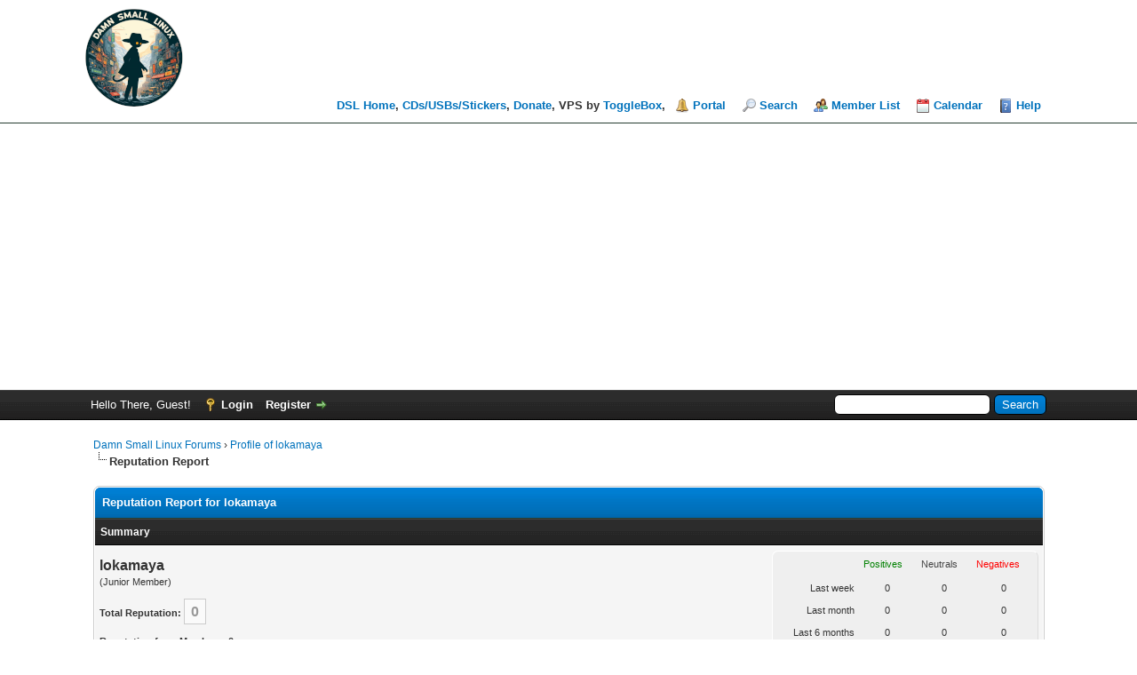

--- FILE ---
content_type: text/html; charset=UTF-8
request_url: https://damnsmalllinux.org/forums/reputation.php?uid=236
body_size: 4147
content:
<!DOCTYPE html PUBLIC "-//W3C//DTD XHTML 1.0 Transitional//EN" "http://www.w3.org/TR/xhtml1/DTD/xhtml1-transitional.dtd"><!-- start: reputation -->
<html xml:lang="en" lang="en" xmlns="http://www.w3.org/1999/xhtml">
<head>
<title>Damn Small Linux Forums - Reputation Report for lokamaya</title>
<!-- start: headerinclude -->
<link rel="alternate" type="application/rss+xml" title="Latest Threads (RSS 2.0)" href="https://damnsmalllinux.org/forums/syndication.php" />
<link rel="alternate" type="application/atom+xml" title="Latest Threads (Atom 1.0)" href="https://damnsmalllinux.org/forums/syndication.php?type=atom1.0" />
<meta http-equiv="Content-Type" content="text/html; charset=UTF-8" />
<meta http-equiv="Content-Script-Type" content="text/javascript" />
<script type="text/javascript" src="https://damnsmalllinux.org/forums/jscripts/jquery.js?ver=1823"></script>
<script type="text/javascript" src="https://damnsmalllinux.org/forums/jscripts/jquery.plugins.min.js?ver=1821"></script>
<script type="text/javascript" src="https://damnsmalllinux.org/forums/jscripts/general.js?ver=1827"></script>

<link type="text/css" rel="stylesheet" href="https://damnsmalllinux.org/forums/cache/themes/theme1/global.css?t=1705981924" />
<link type="text/css" rel="stylesheet" href="https://damnsmalllinux.org/forums/cache/themes/theme1/css3.css?t=1705981924" />

<script type="text/javascript">
<!--
	lang.unknown_error = "An unknown error has occurred.";
	lang.confirm_title = "Please Confirm";
	lang.expcol_collapse = "[-]";
	lang.expcol_expand = "[+]";
	lang.select2_match = "One result is available, press enter to select it.";
	lang.select2_matches = "{1} results are available, use up and down arrow keys to navigate.";
	lang.select2_nomatches = "No matches found";
	lang.select2_inputtooshort_single = "Please enter one or more character";
	lang.select2_inputtooshort_plural = "Please enter {1} or more characters";
	lang.select2_inputtoolong_single = "Please delete one character";
	lang.select2_inputtoolong_plural = "Please delete {1} characters";
	lang.select2_selectiontoobig_single = "You can only select one item";
	lang.select2_selectiontoobig_plural = "You can only select {1} items";
	lang.select2_loadmore = "Loading more results&hellip;";
	lang.select2_searching = "Searching&hellip;";

	var templates = {
		modal: '<div class=\"modal\">\
	<div style=\"overflow-y: auto; max-height: 400px;\">\
		<table border=\"0\" cellspacing=\"0\" cellpadding=\"5\" class=\"tborder\">\
			<tr>\
				<td class=\"thead\"><strong>__title__</strong></td>\
			</tr>\
			<tr>\
				<td class=\"trow1\">__message__</td>\
			</tr>\
			<tr>\
				<td class=\"tfoot\">\
					<div style=\"text-align: center\" class=\"modal_buttons\">__buttons__</div>\
				</td>\
			</tr>\
		</table>\
	</div>\
</div>',
		modal_button: '<input type=\"submit\" class=\"button\" value=\"__title__\"/>&nbsp;'
	};

	var cookieDomain = ".damnsmalllinux.org";
	var cookiePath = "/forums/";
	var cookiePrefix = "";
	var cookieSecureFlag = "0";
	var deleteevent_confirm = "Are you sure you want to delete this event?";
	var removeattach_confirm = "Are you sure you want to remove the selected attachment from this post?";
	var loading_text = 'Loading. <br />Please Wait&hellip;';
	var saving_changes = 'Saving changes&hellip;';
	var use_xmlhttprequest = "1";
	var my_post_key = "16381385b0bf2524a364d49d7f59d791";
	var rootpath = "https://damnsmalllinux.org/forums";
	var imagepath = "https://damnsmalllinux.org/forums/images";
  	var yes_confirm = "Yes";
	var no_confirm = "No";
	var MyBBEditor = null;
	var spinner_image = "https://damnsmalllinux.org/forums/images/spinner.gif";
	var spinner = "<img src='" + spinner_image +"' alt='' />";
	var modal_zindex = 9999;
// -->
</script>
<!-- end: headerinclude -->
<script type="text/javascript">
<!--
	var delete_reputation_confirm = "Are you sure you wish to delete this reputation Rating?";
// -->
</script>
<script type="text/javascript" src="https://damnsmalllinux.org/forums/jscripts/report.js?ver=1820"></script>
</head>
<body>
<!-- start: header -->
<div id="container">
		<a name="top" id="top"></a>
		<div id="header">
			<div id="logo">
				<div class="wrapper">
					<a href="https://damnsmalllinux.org/forums/index.php"><img src="https://damnsmalllinux.org/forums/images/logo2.png" alt="Damn Small Linux Forums" title="Damn Small Linux Forums" /></a>
					<ul class="menu top_links">
						<a href="/">DSL Home</a>,
						<a class="nav-link" href="/shop.html">CDs/USBs/Stickers</a>,
						<a href="/support.html">Donate</a>,
						 VPS by <a href=https://www.togglebox.com/>ToggleBox</a>,
						<!-- start: header_menu_portal -->
<li><a href="https://damnsmalllinux.org/forums/portal.php" class="portal">Portal</a></li>
<!-- end: header_menu_portal -->
						<!-- start: header_menu_search -->
<li><a href="https://damnsmalllinux.org/forums/search.php" class="search">Search</a></li>
<!-- end: header_menu_search -->
						<!-- start: header_menu_memberlist -->
<li><a href="https://damnsmalllinux.org/forums/memberlist.php" class="memberlist">Member List</a></li>
<!-- end: header_menu_memberlist -->
						<!-- start: header_menu_calendar -->
<li><a href="https://damnsmalllinux.org/forums/calendar.php" class="calendar">Calendar</a></li>
<!-- end: header_menu_calendar -->
					<script async src="https://pagead2.googlesyndication.com/pagead/js/adsbygoogle.js?client=ca-pub-3326535124107923"
     crossorigin="anonymous"></script>
						<li><a href="https://damnsmalllinux.org/forums/misc.php?action=help" class="help">Help</a></li>
					</ul>
				</div>
			</div>
			<div id="panel">
				<div class="upper">
					<div class="wrapper">
						<!-- start: header_quicksearch -->
						<form action="https://damnsmalllinux.org/forums/search.php">
						<fieldset id="search">
							<input name="keywords" type="text" class="textbox" />
							<input value="Search" type="submit" class="button" />
							<input type="hidden" name="action" value="do_search" />
							<input type="hidden" name="postthread" value="1" />
						</fieldset>
						</form>
<!-- end: header_quicksearch -->
						<!-- start: header_welcomeblock_guest -->
						<!-- Continuation of div(class="upper") as opened in the header template -->
						<span class="welcome">Hello There, Guest! <a href="https://damnsmalllinux.org/forums/member.php?action=login" onclick="$('#quick_login').modal({ fadeDuration: 250, keepelement: true, zIndex: (typeof modal_zindex !== 'undefined' ? modal_zindex : 9999) }); return false;" class="login">Login</a> <a href="https://damnsmalllinux.org/forums/member.php?action=register" class="register">Register</a></span>
					</div>
				</div>
				<div class="modal" id="quick_login" style="display: none;">
					<form method="post" action="https://damnsmalllinux.org/forums/member.php">
						<input name="action" type="hidden" value="do_login" />
						<input name="url" type="hidden" value="" />
						<input name="quick_login" type="hidden" value="1" />
						<input name="my_post_key" type="hidden" value="16381385b0bf2524a364d49d7f59d791" />
						<table width="100%" cellspacing="0" cellpadding="5" border="0" class="tborder">
							<tr>
								<td class="thead" colspan="2"><strong>Login</strong></td>
							</tr>
							<!-- start: header_welcomeblock_guest_login_modal -->
<tr>
	<td class="trow1" width="25%"><strong>Username:</strong></td>
	<td class="trow1"><input name="quick_username" id="quick_login_username" type="text" value="" class="textbox initial_focus" /></td>
</tr>
<tr>
	<td class="trow2"><strong>Password:</strong></td>
	<td class="trow2">
		<input name="quick_password" id="quick_login_password" type="password" value="" class="textbox" /><br />
		<a href="https://damnsmalllinux.org/forums/member.php?action=lostpw" class="lost_password">Lost Password?</a>
	</td>
</tr>
<tr>
	<td class="trow1">&nbsp;</td>
	<td class="trow1 remember_me">
		<input name="quick_remember" id="quick_login_remember" type="checkbox" value="yes" class="checkbox" checked="checked" />
		<label for="quick_login_remember">Remember me</label>
	</td>
</tr>
<tr>
	<td class="trow2" colspan="2">
		<div align="center"><input name="submit" type="submit" class="button" value="Login" /></div>
	</td>
</tr>
<!-- end: header_welcomeblock_guest_login_modal -->
						</table>
					</form>
				</div>
				<script type="text/javascript">
					$("#quick_login input[name='url']").val($(location).attr('href'));
				</script>
<!-- end: header_welcomeblock_guest -->
					<!-- </div> in header_welcomeblock_member and header_welcomeblock_guest -->
				<!-- </div> in header_welcomeblock_member and header_welcomeblock_guest -->
			</div>
		</div>
		<div id="content">
			<div class="wrapper">
				
				
				
				
				
				
				
				<!-- start: nav -->

<div class="navigation">
<!-- start: nav_bit -->
<a href="https://damnsmalllinux.org/forums/index.php">Damn Small Linux Forums</a><!-- start: nav_sep -->
&rsaquo;
<!-- end: nav_sep -->
<!-- end: nav_bit --><!-- start: nav_bit -->
<a href="user-236.html">Profile of lokamaya</a>
<!-- end: nav_bit --><!-- start: nav_sep_active -->
<br /><img src="https://damnsmalllinux.org/forums/images/nav_bit.png" alt="" />
<!-- end: nav_sep_active --><!-- start: nav_bit_active -->
<span class="active">Reputation Report</span>
<!-- end: nav_bit_active -->
</div>
<!-- end: nav -->
				<br />
<!-- end: header -->

<table border="0" cellspacing="0" cellpadding="5" class="tborder tfixed clear">
<tr>
	<td class="thead"><strong>Reputation Report for lokamaya</strong></td>
</tr>
<tr>
	<td class="tcat"><strong>Summary</strong></td>
</tr>
<tr>
	<td class="trow1">
	<table width="100%" cellspacing="0" cellpadding="0" border="0">
		<tr>
			<td>
				<span class="largetext"><strong>lokamaya</strong></span><br />
				<span class="smalltext">
					(Junior Member)<br />
					<br />
					<strong>Total Reputation:</strong> <span class="repbox _neutral">0</span><br /><br />
					<strong>Reputation from Members: 0</strong><br />
					<strong>Reputation from Posts: 0</strong>
				</span>
			</td>
			<td align="right" style="width: 300px;">
					<table border="0" cellspacing="0" cellpadding="5" class="tborder trow2">
						<tr>
							<td>&nbsp;</td>
							<td><span class="smalltext reputation_positive">Positives</span></td>
							<td><span class="smalltext reputation_neutral">Neutrals</span></td>
							<td><span class="smalltext reputation_negative">Negatives</span></td>
						</tr>
						<tr>
							<td style="text-align: right;"><span class="smalltext">Last week</span></td>
							<td style="text-align: center;"><span class="smalltext">0</span></td>
							<td style="text-align: center;"><span class="smalltext">0</span></td>
							<td style="text-align: center;"><span class="smalltext">0</span></td>
						</tr>
						<tr>
							<td style="text-align: right;"><span class="smalltext">Last month</span></td>
							<td style="text-align: center;"><span class="smalltext">0</span></td>
							<td style="text-align: center;"><span class="smalltext">0</span></td>
							<td style="text-align: center;"><span class="smalltext">0</span></td>
						</tr>
						<tr>
							<td style="text-align: right;"><span class="smalltext">Last 6 months</span></td>
							<td style="text-align: center;"><span class="smalltext">0</span></td>
							<td style="text-align: center;"><span class="smalltext">0</span></td>
							<td style="text-align: center;"><span class="smalltext">0</span></td>
						</tr>
						<tr>
							<td style="text-align: right;"><span class="smalltext">All Time</span></td>
							<td style="text-align: center;"><span class="smalltext">0</span></td>
							<td style="text-align: center;"><span class="smalltext">0</span></td>
							<td style="text-align: center;"><span class="smalltext">0</span></td>
						</tr>
					</table>
			</td>
		</tr>
	</table>
	</td>
</tr>
<tr>
	<td class="tcat"><strong>Comments</strong></td>
</tr>
<!-- start: reputation_no_votes -->
<tr>
	<td class="trow1" style="text-align: center;">This user currently does not have any reputation ratings with the specified criteria below.</td>
</tr>
<!-- end: reputation_no_votes -->
<tr>
	<td class="tfoot" align="right">
	<form action="reputation.php" method="get">
		<input type="hidden" name="uid" value="236" />
		<select name="show">
			<option value="all" >Show: All Votes</option>
			<option value="positive" >Show: Positive Ratings</option>
			<option value="neutral" >Show: Neutral Ratings</option>
			<option value="negative" >Show: Negative Ratings</option>
		</select>
		<select name="sort">
			<option value="dateline" selected="selected">Sort by: Last Updated</option>
			<option value="username" >Sort by: Username</option>
		</select>
		<!-- start: gobutton -->
<input type="submit" class="button" value="Go" />
<!-- end: gobutton -->
	</form>
	</td>
</tr>
</table>

<!-- start: footer -->

	</div>
</div>
<div id="footer">
	<div class="upper">
		<div class="wrapper">
			
			
			<ul class="menu bottom_links">
				<!-- start: footer_showteamlink -->
<li><a href="showteam.php">Forum Team</a></li>
<!-- end: footer_showteamlink -->
				
				<li><a href="https://damnsmalllinux.org/">Damn Small Linux</a></li>
				<li><a href="#top">Return to Top</a></li>
				<li><a href="https://damnsmalllinux.org/forums/archive/index.php">Lite (Archive) Mode</a></li>
				<li><a href="https://damnsmalllinux.org/forums/misc.php?action=markread">Mark all forums read</a></li>
				<li><a href="https://damnsmalllinux.org/forums/misc.php?action=syndication">RSS Syndication</a></li>
			</ul>
		</div>
	</div>
	<div class="lower">
		<div class="wrapper">
			<span id="current_time"><strong>Current time:</strong> 01-21-2026, 01:59 PM</span>
			<span id="copyright">
				<!-- MyBB is free software developed and maintained by a volunteer community.
					It would be much appreciated by the MyBB Group if you left the full copyright and "powered by" notice intact,
					to show your support for MyBB.  If you choose to remove or modify the copyright below,
					you may be refused support on the MyBB Community Forums.

					This is free software, support us and we'll support you. -->
				Powered By <a href="https://mybb.com" target="_blank" rel="noopener">MyBB</a>, &copy; 2002-2026 <a href="https://mybb.com" target="_blank" rel="noopener">MyBB Group</a>.
				<!-- End powered by -->
			</span>
		</div>
	</div>
</div>
<!-- The following piece of code allows MyBB to run scheduled tasks. DO NOT REMOVE --><!-- start: task_image -->
<img src="https://damnsmalllinux.org/forums/task.php" width="1" height="1" alt="" />
<!-- end: task_image --><!-- End task image code -->

</div>
<!-- end: footer -->
</body>
</html>
<!-- end: reputation -->

--- FILE ---
content_type: text/html; charset=utf-8
request_url: https://www.google.com/recaptcha/api2/aframe
body_size: 258
content:
<!DOCTYPE HTML><html><head><meta http-equiv="content-type" content="text/html; charset=UTF-8"></head><body><script nonce="dvkj_acbDbW2zOtRxpuZdw">/** Anti-fraud and anti-abuse applications only. See google.com/recaptcha */ try{var clients={'sodar':'https://pagead2.googlesyndication.com/pagead/sodar?'};window.addEventListener("message",function(a){try{if(a.source===window.parent){var b=JSON.parse(a.data);var c=clients[b['id']];if(c){var d=document.createElement('img');d.src=c+b['params']+'&rc='+(localStorage.getItem("rc::a")?sessionStorage.getItem("rc::b"):"");window.document.body.appendChild(d);sessionStorage.setItem("rc::e",parseInt(sessionStorage.getItem("rc::e")||0)+1);localStorage.setItem("rc::h",'1769003942351');}}}catch(b){}});window.parent.postMessage("_grecaptcha_ready", "*");}catch(b){}</script></body></html>